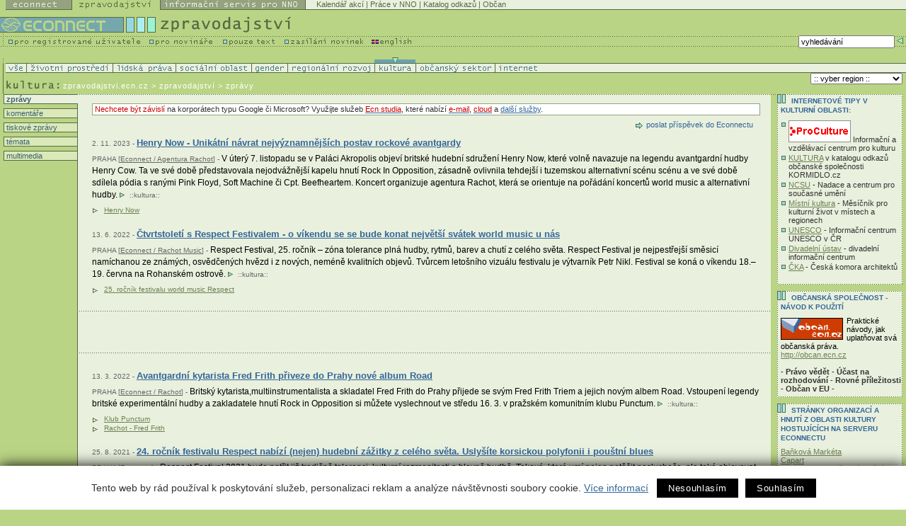

--- FILE ---
content_type: text/html
request_url: https://zpravodajstvi.ecn.cz/index.stm?apc=zzlx2-2361463&f=k
body_size: 13645
content:
<!DOCTYPE HTML PUBLIC "-//W3C//DTD HTML 4.01 Transitional//EN">
<html>
   <head><link rel="SHORTCUT ICON" href="favicon.ico">

<meta http-equiv="Content-Type" content="text/html; charset=utf-8">
<link rel="stylesheet" href="spolecny.css" type="text/css" media="screen">

<link rel="stylesheet" href="styl.css" type="text/css" media="screen">


<link rel="stylesheet" href="zpr-print.css" type="text/css"  media="print">

<link rel="alternate" type="application/rss+xml" title="Econnect - Zpravodajství" href="https://new.ecn.cz/rss/?id=zpravodajstvi">
<link rel="alternate" type="application/rss+xml" title="Econnect - tiskové zprávy neziskových organizací" href="https://new.ecn.cz/rss/?id=tz">
<link rel="alternate" type="application/rss+xml" title="Econnect - informační servis pro NNO" href="https://new.ecn.cz/rss/?id=nno">
<link rel="alternate" type="application/rss+xml" title="Econnect - novinky z Econnectu" href="https://new.ecn.cz/rss/?id=ecn">
<link rel="alternate" type="application/rss+xml" title="Econnect - Granty - Databáze grantů" href="https://zpravodajstvi.ecn.cz/rss/granty.php">



<title>ECONNECT - zpravodajství   - zprávy</title>
<meta name="keywords" content="zpravodajství, neziskový sektor, nevládní organizace, občanská společnost, informační technologie, životní prostředí, lidská práva, sociální oblast, gender, regionální rozvoj, internet">
<meta name="description" content="Econnect - portál občanského sektoru - zpravodajství, kalendář akcí, práce v neziskovém sektoru"><script type="text/javascript" src="/ecn_js.php"></script>
<script type="text/javascript" src="https://webservis.ecn.cz/js/lytebox.js"></script>
<script language="JavaScript" type="text/javascript">

<!--
if(document.all) {
	document.writeln("<style type='text/css'>");
	document.writeln(".form{border : 1px #586A44 solid; padding:  0px 3px; font-size: 10px; color: #333333; height: 15px; width: 145px;}");
	document.writeln(".formX{border : 1px #586A44 solid; padding:  0px 3px; font-size: 10px; color: #333333; height: 15px; width: 100px;}")
	document.writeln(".formY{border : 1px #586A44 solid; padding:  0px 3px; font-size: 10px; color: #333333; height: 15px; width: 165px;}")
	document.writeln("</style>");
}
//-->
</script>


<!--AA-Generated-HEAD start-->
<script async src="https://www.googletagmanager.com/gtag/js?id=G-PK4DQ0QRHD"></script>
    <script>
      window.dataLayer = window.dataLayer || [];
      function gtag(){dataLayer.push(arguments);}
      // AA-Generated-GACONSENT - start
var aa_ga_storage = (document.cookie.indexOf('smart-eu-cookies') !== -1 && document.cookie.includes('smart-eu-cookies=1')) ? 'granted' : 'denied';
gtag('consent', 'default', {'ad_storage': aa_ga_storage,'analytics_storage': aa_ga_storage,'personalization_storage': aa_ga_storage,'ad_personalization': aa_ga_storage,'ad_user_data': aa_ga_storage});
// AA-Generated-GACONSENT - end

      gtag('js', new Date());
      gtag('config', 'G-PK4DQ0QRHD');
    </script>
<!--/AA-Generated-HEAD end-->


<!-- Matomo -->
<script>
  var _paq = window._paq = window._paq || [];
  /* tracker methods like "setCustomDimension" should be called before "trackPageView" */
  _paq.push(['trackPageView']);
  _paq.push(['enableLinkTracking']);
  (function() {
    var u="https://webstats.ecn.cz/m/";
    _paq.push(['setTrackerUrl', u+'matomo.php']);
    _paq.push(['setSiteId', '4']);
    var d=document, g=d.createElement('script'), s=d.getElementsByTagName('script')[0];
    g.async=true; g.src=u+'matomo.js'; s.parentNode.insertBefore(g,s);
  })();
</script>
<noscript><p><img src="https://webstats.ecn.cz/m/matomo.php?idsite=4&amp;rec=1" style="border:0;" alt="" /></p></noscript>
<!-- End Matomo Code -->

</head>


<!-- 

Site:

S = z  
F = k   
X = -   
W= z   

-->
<body> <table width="100%" border="0" cellspacing="0" cellpadding="0" class="noprint">
  <tr>
    <td width="1%"><a href="http://ecn.cz/txt_zpravodajstvi.stm"><img src="img/_pix.gif" width="1" height="14" alt="Pouze text - only text" border="0"></a></td>
      <td width="1%"><a href="http://econnect.ecn.cz/"><img src="img/t1_ecn.gif" width="94" height="14" alt="Econnect" border="0"></a></td>
      <td width="1%"><a href="http://zpravodajstvi.ecn.cz"><img src="img/t1_zpr_a.gif" width="125" height="14" alt="Zpravodajství" border="0"></a></td>
      <td width="1%"><a href="http://nno.ecn.cz"><img src="img/t1_nno.gif" width="205" height="14" alt="Informační servis pro NNO" border="0"></a></td>
    <td width="97%" bgcolor="#E9F0DD"> 
        <table width="100%" border="0" cellspacing="0" cellpadding="0">
          <tr> 
            <td><img src="img/_pix.gif" width="3" height="13" alt="-"></td>
            <td bgcolor="#E9F0DD" class="top">
<a href="http://kalendar.ecn.cz" class="top">Kalendář akcí</a> | 
<!-- Adresář; -->
<a href="http://prace.ecn.cz" class="top">Práce v NNO</a> |
<a href="http://www.kormidlo.cz" class="top">Katalog odkazů</a> |

<a href="http://obcan.ecn.cz/" class="top">Občan</a>
      <!-- TOP List -->
      <img src="https://www.toplist.cz/count.asp?ID=17470&logo=blank" width="1" height="1" alt="TOPlist" border="0"> 
      <!-- TOP List -->

           </td>
          </tr>
          <tr> 
            <td bgcolor="#586A44"><img src="img/_pix.gif" width="5" height="1" alt="-"></td>
            <td bgcolor="#586A44"><img src="img/_pix.gif" width="5" height="1" alt="-"></td>
          </tr>
        </table>
    </td>
  </tr>
</table>
<table width="100%" border="0" cellspacing="0" cellpadding="0" class="noprint">
  <tr>
      <td><a href="http://ecn.cz/txt_zpravodajstvi.stm"><img src="img/_pix.gif" width="1" height="10" alt="Pouze text - only text" border="0"></a></td>
  </tr>
</table>
<table width="100%" border="0" cellspacing="0" cellpadding="0" class="noprint">
  <tr> 

    <td width="1%"><a href="https://zpravodajstvi.ecn.cz"><img src="img/t2_title.gif" width="221" height="26" alt="logo Econnectu" border="0"></a></td>
    <td width="99%"><a href="https://zpravodajstvi.ecn.cz"><img src="img/t2_zprav.gif" width="192" height="26" alt="Zpravodajství" border="0"></a></td>
  </tr>
</table>
<table width="100%" border="0" cellspacing="0" cellpadding="0" class="noprint">
  <tr> 
    <td width="1%" valign="top"> 
      <table width="479" border="0" cellspacing="0" cellpadding="0">
        <tr>
          <td width="211" valign="top"><a href="http://podpora.ecn.cz/" onMouseOut="MM_swapImgRestore()" onMouseOver="MM_swapImage('Image94','','img/m1_registr_1.gif',1)"><img name="Image94" border="0" src="img/m1_registr.gif" width="211" height="16" alt="pro registrované uživatele"></a></td>
          <td width="104" valign="top"><a href="http://novinari.ecn.cz/" onMouseOut="MM_swapImgRestore()" onMouseOver="MM_swapImage('press','','img/m1_press_1.gif',1)"><img name="press" border="0" src="img/m1_press.gif" width="104" height="16" alt="pro novináře"></a></td>
          <td valign="top" width="87"><a href="http://zpravodajstvi.ecn.cz/txt_zpravodajstvi.stm" onMouseOut="MM_swapImgRestore()" onMouseOver="MM_swapImage('text','','img/m1_text_1.gif',1)"><img name="text" border="0" src="img/m1_text.gif" width="87" height="16" alt="pouze text"></a></td>
        <td valign="top" width="112"><a href="http://zpravodajstvi.ecn.cz/index.stm?x=93039" onMouseOut="MM_swapImgRestore()" onMouseOver="MM_swapImage('new','','img/m1_new_1.gif',1)"><img name="new" border="0" src="img/m1_new.gif" width="123" height="16"></a></td>
        <td valign="top" width="62"><a href="/index.stm?x=73162"><img src="img/m1_eng.gif" width="62" height="16" alt="English" border="0"></a></td>
        </tr>
      </table>
    </td>
    <td width="90%" align="right" background="img/bg_m1.gif"> 
<!--vyhledavani-->

    
    <form method="get" action="/hledej.stm" name="sf" id="sf">
      <table border="0" cellspacing="0" cellpadding="0">
        <tr><td class="grey10v">
          <input type="hidden" name="conds[0][operator]" value="LIKE">
                                    <input type="hidden" name="conds[0][headline........]" value="1">
                                    <input type="hidden" name="conds[0][abstract........]" value="1">
                                    <input type="hidden" name="slices[0]" value="65636e2e7a707261766f64616a737476">
                                    <input type="hidden" name="slices[1]" value="78b76cb444d6a02c8ea59655411c9930">
                                    <input type="hidden" name="slices[2]" value="65636e2e7a2e6e617a6f72792e612e6b">
                                    <input type="hidden" name="slices[3]" value="65636e2e6e6e6f2e2e2e2e2e2e2e2e2e">
                                    
            <input type="text" name="conds[0][value]" value="vyhledávání" class="form" onFocus="if (this.value == 'vyhledávání') {this.value='';}; return true;">
            
          </td>
          <td valign="top"><input type="image"  src="img/butt_enter.gif" width="16" height="15" border="0" alt="vyhledej"></td>
        </tr>
      </table>
    </form>

          <!--/vyhledavani-->

    </td>
  </tr>
</table>
<!-- zpravodajstvi -->
<!-- filtr - zatrzeni -->
  <table width="100%" border="0" cellspacing="0" cellpadding="0" class="noprint" id="filtr-z">
    <tr> 
      <td><img src="img/sp3.gif" width="5" height="8" alt="-"></td>
      <td> 
        <table border="0" cellspacing="0" cellpadding="0">
          <tr>            <td><img src="img/_pix.gif" width="29" height="8" alt="-" name="a"></td>
            <td><img src="img/_pix.gif" width="122" height="8" alt="-" name="b"></td>
            <td><img src="img/_pix.gif" width="89" height="8" alt="-" name="d"></td>
            <td><img src="img/_pix.gif" width="107" height="8" alt="-" name="c"></td>
            <td><img src="img/_pix.gif" width="51" height="8" alt="-" name="i"></td>
            <td><img src="img/_pix.gif" width="123" height="8" alt="-" name="e"></td>
            <td><img src="img/aktiv_6.gif" width="58" height="8" alt="-" name="f"></td>
            <td><img src="img/_pix.gif" width="112" height="8" alt="-" name="g"></td>
            <td><img src="img/_pix.gif" width="61" height="8" alt="-" name="h"></td>
          </tr>
        </table>
      </td>
    </tr>
  </table>
  <!-- filtr - zatrzeni - konec -->
  <!-- filtr -->
  <table width="100%" border="0" cellspacing="0" cellpadding="0" class="noprint" id="filtr">
    <tr> 
      <td><img src="img/sp_obl.gif" width="5" height="1" alt="-"></td>
      <td bgcolor="#586A44"><img src="img/_pix.gif" width="1" height="1" alt="-"></td>
    </tr>
    <tr> 
      <td><img src="img/sp_obl.gif" width="5" height="12" alt="-"></td>
      <td bgcolor="#E9F0DD"> 
        <table border="0" cellspacing="0" cellpadding="0" bgcolor="#E9F0DD"  width="752">
          <tr> 
            <td width="29"><a href="index.stm?apc=zzkx1--&f=v" onMouseOut="MM_swapImgRestore()" onMouseOver="MM_swapImage('a','','img/r1.gif',1)"><img src="img/oblast1.gif" width="29" height="12" alt="Zpravodajství ze VŠECH oblastí" name="vse" border="0"></a></td>
            <td width="122"><a href="index.stm?apc=zzkx1--&f=z" onMouseOut="MM_swapImgRestore()" onMouseOver="MM_swapImage('b','','img/r2.gif',1)"><img src="img/oblast2.gif" width="122" height="12" alt="Životní prostředí" name="zp" border="0"></a></td>
            <td width="89"><a href="index.stm?apc=zzkx1--&f=l" onMouseOut="MM_swapImgRestore()" onMouseOver="MM_swapImage('d','','img/r4.gif',1)"><img src="img/oblast4.gif" width="89" height="12" alt="Lidská práva" name="lp" border="0"></a></td>
            <td width="107"><a href="index.stm?apc=zzkx1--&f=s" onMouseOut="MM_swapImgRestore()" onMouseOver="MM_swapImage('c','','img/r3.gif',1)"><img src="img/oblast3.gif" width="107" height="12" alt="Sociální oblast" name="so" border="0"></a></td>
            <td width="51"><a href="index.stm?apc=zzkx1--&f=g" onMouseOut="MM_swapImgRestore()" onMouseOver="MM_swapImage('i','','img/r9.gif',1)"><img src="img/oblast9.gif" width="51" height="12" alt="Gender" name="gen" border="0"></a></td>
            <td width="123"><a href="index.stm?apc=zzkx1--&f=r" onMouseOut="MM_swapImgRestore()" onMouseOver="MM_swapImage('e','','img/r5.gif',1)"><img src="img/oblast5.gif" width="123" height="12" alt="Regionální rozvoj" name="rr" border="0"></a></td>
            <td width="58"><img src="img/oblast6.gif" width="58" height="12" alt="Kultura" name="kul" border="0"></td>
            <td width="112"><a href="index.stm?apc=zzkx1--&f=o" onMouseOut="MM_swapImgRestore()" onMouseOver="MM_swapImage('g','','img/r7.gif',1)"><img src="img/oblast7.gif" width="112" height="12" alt="Občanský sektor" name="os" border="0"></a></td>
            <td width="61"><a href="index.stm?apc=zzkx1--&f=i" onMouseOut="MM_swapImgRestore()" onMouseOver="MM_swapImage('h','','img/r8.gif',1)"><img src="img/oblast8.gif" width="61" height="12" alt="Internet" name="in" border="0"></a></td>
          </tr>
        </table>
      </td>
    </tr>
    <tr>
      <td><img src="img/sp_obl.gif" width="5" height="1" alt="-"></td>
      <td bgcolor="#586A44"><img src="img/_pix.gif" width="1" height="1" alt="-"></td>
    </tr>
  </table>
  <!-- / filtr - konec -->
  <!-- cesta a region -->
<table width="100%" border="0" cellspacing="0" cellpadding="0">
    <tr> 
      <td width="1%"><img 
        src="img/t3_kul.gif" alt="Zpravodajství - kultura" width="89"
         height="30"></td>
      <td width="60%" valign="bottom"> 
        <table border="0" cellspacing="0" cellpadding="0">
          <tr> 
            <td class="white10v" valign="bottom"> <a href="http://zpravodajstvi.ecn.cz" class="white10v">zpravodajstvi.ecn.cz</a> &gt; zpravodajství&nbsp;&gt;&nbsp;zprávy</td>
          </tr>
          <tr> 
            <td><img src="img/_pix.gif" width="5" height="6" alt="-"></td>
          </tr>
        </table>
      </td>
      <!-- region -->
      <td width="40%" valign="middle" align="right"> <form>
        <table border="0" cellspacing="0" cellpadding="0" class="noprint" id="reg-form">
          <tr>
            <td align="right" width="132" class="grey10v">
             
             <select name="vyber region" class="formY" onChange='document.location="/index.stm?apc=zzkx1--&r="+this.options[this.selectedIndex].value'>
              <option value="x"> :: vyber region :: </option>
              <option value="p" > Praha </option>
              <option value="s" > Středočeský kraj </option>
              <option value="j" > Jihočeský kraj </option>
              <option value="e" > Plzeňský kraj </option>
              <option value="k" > Karlovarský kraj </option>
              <option value="u" > Ústecký kraj </option>
              <option value="l" > Liberecký kraj </option>
              <option value="r" > Královéhradecký kraj </option>
              <option value="a" > Pardubický kraj </option>
              <option value="v" > Vysočina </option>
              <option value="i" > Jihomoravský kraj </option>
              <option value="o" > Olomoucký kraj </option>
              <option value="m" > Moravskoslezský kraj </option>
              <option value="z" > Zlínský kraj </option>
              <option value="c" > Česká republika </option>
              <option value="n" > Slovensko </option>
              <option value="w" > Svět </option>
             </select>
            
           </td>
           <td width="5"><img src="img/_pix.gif" width="5" height="5" alt="-"></td>
          </tr>
        </table></form>
      </td>
    </tr>
  </table>
<!-- /cesta a region --><!-- menu-->
<table width="100%" border="0" cellspacing="0" cellpadding="0" summary="layout">
  <tr>
    <td valign="top" id="tdleftmenu">
     <div style="width: 105px;">
      <p class="leftmenuaktiv"><a href="index.stm?apc=zzkx1--&s=z">&nbsp;zprávy</a></p>  
      <p class="leftmenu"><a href="index.stm?apc=zzkx1--&s=k">&nbsp;komentáře</a></p>
      <p class="leftmenu"><a href="index.stm?apc=zzkx1--&s=t">&nbsp;tiskové zprávy</a></p>
      <!-- docasne schovano <p class="leftmenu"><a href="index.stm?apc=zzkx1--&s=s">&nbsp;ze světa</a></p>-->
      <p class="leftmenu"><a href="index.stm?apc=zzkx1--&s=m">&nbsp;témata</a></p>
      <p class="leftmenu"><a href="index.stm?apc=zzkx1--&s=u">&nbsp;multimedia</a></p>	  
     </div>
    </td>
<!-- /menu-->
<td valign="top" id="tdtext">
  <!-- 241 --><div id="ticker"><script type="text/javascript" language="JavaScript" src="/aaa/view.php3?vid=849&cmd[849]=c-1-z&set[849]=random-number.........1&nocache=1"></script></div>
<div class="poslat"><a href="/form_z.stm">poslat&nbsp;příspěvek do Econnectu</a></div>


  <!-- clanek -->
  <div class="clanek">
     <h2><a href="#" class="nevidet"><img src="img/box0.gif" alt="Vybrat" width="16" height="11" border="0"></a><span class="datum">2. 11. 2023 - </span><a href="https://zpravodajstvi.ecn.cz/index.stm?x=2904389&amp;apc=zzkx1--" >Henry Now - Unikátní návrat nejvýznamnějších postav rockové avantgardy</a></h2>
     



     <div class="anotace"><span class="misto">PRAHA [<a href="http://www.rachot.cz" >Econnect / Agentura Rachot</a>] -</span>
           V úterý 7. listopadu se v Paláci Akropolis objeví britské hudební sdružení Henry Now, které volně navazuje na legendu avantgardní  hudby Henry Cow. Ta ve své době představovala nejodvážnější kapelu hnutí Rock In Opposition, zásadně ovlivnila tehdejší i tuzemskou alternativní scénu scénu a ve své době sdílela pódia s ranými Pink Floyd, Soft Machine či Cpt. Beefheartem. Koncert organizuje agentura Rachot, která se orientuje na pořádání koncertů world music a alternativní hudby. <a href="https://zpravodajstvi.ecn.cz/index.stm?x=2904389&amp;apc=zzkx1--" ><img src="img/ik_vice.gif" width="11" height="9" alt="Celý text" border="0"></a>
       <span class="kategorie">::<a href="http://kultura.ecn.cz">kultura</a>::</span>
       <ul class="souvisejici">
            <li><a href="https://rachot.cz/henry-now/" class="text">Henry Now</a></li>
            
            
            
           
            
       </ul>
     </div>
   </div>
   <div class="clear">&nbsp;</div>
   <!-- /clanek -->  <!-- clanek -->
  <div class="clanek">
     <h2><a href="#" class="nevidet"><img src="img/box0.gif" alt="Vybrat" width="16" height="11" border="0"></a><span class="datum">13. 6. 2022 - </span><a href="https://zpravodajstvi.ecn.cz/index.stm?x=2799596&amp;apc=zzkx1--" >Čtvrtstoletí s Respect Festivalem - o víkendu se se bude konat největší svátek world music u nás</a></h2>
     



     <div class="anotace"><span class="misto">PRAHA [<a href="http://www.ecn.cz" >Econnect / Rachot Music</a>] -</span>
           Respect Festival, 25. ročník – zóna tolerance plná hudby, rytmů, barev a chutí z celého světa. Respect Festival je nejpestřejší směsicí namíchanou ze známých, osvědčených hvězd i z nových, neméně kvalitních objevů. Tvůrcem letošního vizuálu festivalu je výtvarník Petr Nikl. Festival se koná o víkendu 18.–19. června na Rohanském ostrově. <a href="https://zpravodajstvi.ecn.cz/index.stm?x=2799596&amp;apc=zzkx1--" ><img src="img/ik_vice.gif" width="11" height="9" alt="Celý text" border="0"></a>
       <span class="kategorie">::<a href="http://kultura.ecn.cz">kultura</a>::</span>
       <ul class="souvisejici">
            <li><a href="https://rachot.cz/respect-festival/" class="odkaz">25. ročník festivalu world music Respect</a></li>
            
            
            
           
            
       </ul>
     </div>
   </div>
   <div class="clear">&nbsp;</div>
   <!-- /clanek --><div id="banner">
<!--
<script type="text/javascript" language="JavaScript" src="/aaa/view.php3?vid=324&set[324]=random-number.........1&nocache=1"></script>
-->

<iframe id="ecn_reklama" name="ecn_reklama" width="468" height="60" frameborder="0" src="/aaa/view.php3?vid=3322&set[3322]=random-number.........1&nocache=1" marginwidth="0" marginheight="0" vspace="0" hspace="0" allowtransparency="true" scrolling="no"></iframe>

</div>


  <!-- clanek -->
  <div class="clanek">
     <h2><a href="#" class="nevidet"><img src="img/box0.gif" alt="Vybrat" width="16" height="11" border="0"></a><span class="datum">13. 3. 2022 - </span><a href="https://zpravodajstvi.ecn.cz/index.stm?x=2782245&amp;apc=zzkx1--" >Avantgardní kytarista Fred Frith přiveze do Prahy nové album Road</a></h2>
     



     <div class="anotace"><span class="misto">PRAHA [<a href="https://rachot.cz/" >Econnect / Rachot</a>] -</span>
           Britský kytarista,multiinstrumentalista a skladatel Fred Frith do Prahy přijede se svým Fred Frith Triem a jejich novým albem Road. Vstoupení legendy britské experimentální hudby a zakladatele hnutí Rock in Opposition si můžete vyslechnout ve středu 16. 3. v pražském komunitním klubu Punctum. <a href="https://zpravodajstvi.ecn.cz/index.stm?x=2782245&amp;apc=zzkx1--" ><img src="img/ik_vice.gif" width="11" height="9" alt="Celý text" border="0"></a>
       <span class="kategorie">::<a href="http://kultura.ecn.cz">kultura</a>::</span>
       <ul class="souvisejici">
            <li><a href="https://punctum.cz/" class="odkaz">Klub Punctum</a></li>
            <li><a href="https://rachot.cz/fred-frith-trio/" class="odkaz">Rachot - Fred Frith</a></li>
            
            
           
            
       </ul>
     </div>
   </div>
   <div class="clear">&nbsp;</div>
   <!-- /clanek -->  <!-- clanek -->
  <div class="clanek">
     <h2><a href="#" class="nevidet"><img src="img/box0.gif" alt="Vybrat" width="16" height="11" border="0"></a><span class="datum">25. 8. 2021 - </span><a href="https://zpravodajstvi.ecn.cz/index.stm?x=2730077&amp;apc=zzkx1--" >24. ročník festivalu Respect nabízí (nejen) hudební zážitky z celého světa. Uslyšíte korsickou polyfonii i pouštní blues</a></h2>
     



     <div class="anotace"><span class="misto">PRAHA [<a href="http://www.ecn.cz" >Econnect</a>] -</span>
           Respect Festival 2021 bude patřit již tradičně toleranci, kulturní rozmanitosti a hlavně hudbě. Takové, která umí nejen potěšit posluchače, ale také objevovat a propojovat různé světy. Promyšlená a kvalitní dramaturgie s jasným názorem nabídne originální a silné zážitky, které u nás těžko jinde najdete. Festival se uskuteční na Rohanském ostrově v sobotu a neděli 28. - 29. srpna. <a href="https://zpravodajstvi.ecn.cz/index.stm?x=2730077&amp;apc=zzkx1--" ><img src="img/ik_vice.gif" width="11" height="9" alt="Celý text" border="0"></a>
       <span class="kategorie">::<a href="http://kultura.ecn.cz">kultura</a>::</span>
       <ul class="souvisejici">
            <li><a href="https://rachot.cz/respect-festival-2021/" class="odkaz">Respect Festival 2021</a></li>
            
            
            
           
            
       </ul>
     </div>
   </div>
   <div class="clear">&nbsp;</div>
   <!-- /clanek -->  <!-- clanek -->
  <div class="clanek">
     <h2><a href="#" class="nevidet"><img src="img/box0.gif" alt="Vybrat" width="16" height="11" border="0"></a><span class="datum">1. 9. 2020 - </span><a href="https://zpravodajstvi.ecn.cz/index.stm?x=2631168&amp;apc=zzkx1--" >Respect Festival objevuje ženské talenty</a></h2>
     



     <div class="anotace"><span class="misto">PRAHA [<a href="https://rachot.cz/respect-festival/" >Econnect / Respect festival</a>] -</span>
           Respect Festival se letos uskuteční první víkend v září: 5. – 6. 9. 2020 na Rohanském ostrově v Praze. Respect Festival 2020 nabídne plnohodnotný program, zahrnující hudbu Evropy, Afriky i Asie s akcentem na ženské talenty. <a href="https://zpravodajstvi.ecn.cz/index.stm?x=2631168&amp;apc=zzkx1--" ><img src="img/ik_vice.gif" width="11" height="9" alt="Celý text" border="0"></a>
       <span class="kategorie">::<a href="http://kultura.ecn.cz">kultura</a>::</span>
       <ul class="souvisejici">
            <li><a href="https://rachot.cz/respect-festival/" class="odkaz">Respect festival 2020</a></li>
            
            
            
           
            
       </ul>
     </div>
   </div>
   <div class="clear">&nbsp;</div>
   <!-- /clanek -->  <!-- clanek -->
  <div class="clanek">
     <h2><a href="#" class="nevidet"><img src="img/box0.gif" alt="Vybrat" width="16" height="11" border="0"></a><span class="datum">6. 2. 2020 - </span><a href="https://zpravodajstvi.ecn.cz/index.stm?x=2586173&amp;apc=zzkx1--" >Altin Gün lákají na anatolskou psychedelii</a></h2>
     



     <div class="anotace"><span class="misto">PRAHA [<a href="https://rachot.cz/" >Respect festival / Econnect</a>] -</span>
           Abychom objevili nové věci, potřebujeme občas, aby nám někdo pootevřel dveře do neznáma. Altin Gün („Zlatý den“) je kapela, která drží ruku na klice těchto dveří. Jejich hudba je výbušná a přestože navazuje na tradice tradiční turecké hudby, nabízí nám její nové pojetí, s intenzitou 21. století. V rámci hudebního cyklu Respect Plus je můžete vidět naživo v pátek 7.2. v pražském Paláci Akropolis.
 <a href="https://zpravodajstvi.ecn.cz/index.stm?x=2586173&amp;apc=zzkx1--" ><img src="img/ik_vice.gif" width="11" height="9" alt="Celý text" border="0"></a>
       <span class="kategorie">::<a href="http://kultura.ecn.cz">kultura</a>::</span>
       <ul class="souvisejici">
            <li><a href="https://palacakropolis.cz/work/33298?event_id=28914&amp;no=62&amp;page_id=33824" class="odkaz">Altin Gün v Paláci Akropolis</a></li>
            
            
            
           
            
       </ul>
     </div>
   </div>
   <div class="clear">&nbsp;</div>
   <!-- /clanek -->  <!-- clanek -->
  <div class="clanek">
     <h2><a href="#" class="nevidet"><img src="img/box0.gif" alt="Vybrat" width="16" height="11" border="0"></a><span class="datum">30. 10. 2019 - </span><a href="https://zpravodajstvi.ecn.cz/index.stm?x=2571414&amp;apc=zzkx1--" >Třiadvacátá Ji.hlava skončila, divácky překonala loňský ročník</a></h2>
     



     <div class="anotace"><span class="misto">JIHLAVA [<a href="http://www.ecn.cz" >Econnect</a>] -</span>
           Třiadvacátý ročník Ji.hlavy včera skončil. Festivalový program uvedl 277 filmů v osmi kinosálech a téměř dvě stě diskuzí. Celková návštěvnost projekcí přesáhla 40 000 diváků, akreditovaných návštěvníků a hostů bylo letos 5330. <a href="https://zpravodajstvi.ecn.cz/index.stm?x=2571414&amp;apc=zzkx1--" ><img src="img/ik_vice.gif" width="11" height="9" alt="Celý text" border="0"></a>
       <span class="kategorie">::<a href="http://kultura.ecn.cz">kultura</a>::</span>
       <ul class="souvisejici">
            <li><a href="https://www.ji-hlava.cz/" class="odkaz">23. ročník MFDF Ji.hlava</a></li>
            
            
            
           
            
       </ul>
     </div>
   </div>
   <div class="clear">&nbsp;</div>
   <!-- /clanek -->  <!-- clanek -->
  <div class="clanek">
     <h2><a href="#" class="nevidet"><img src="img/box0.gif" alt="Vybrat" width="16" height="11" border="0"></a><span class="datum">28. 10. 2019 - </span><a href="https://zpravodajstvi.ecn.cz/index.stm?x=2571200&amp;apc=zzkx1--" >Vítězové třiadvacáté Ji.hlavy: Sólo i Jeskyně</a></h2>
     



     <div class="anotace"><span class="misto">JIHLAVA [<a href="http://www.ecn.cz" >Econnect</a>] -</span>
           Třiadvacátá Ji.hlava zná své vítěze. Nejlepším českým dokumentem je Sólo francouzského režiséra Artemia Benkiho, cenu za nejvýraznější světový dokument si odnesla Fonja. V sekci Mezi moři ocenila porota rumunský snímek Učit, nejlepším debutem je belgická Afázie. Cenu za přínos světové kinematografii získal kazachstánský režisér Sergej Dvorcevoj, který je také autorem letošní ji.hlavské znělky. Festivalovou cenu třiadvacátého ročníku Ji.hlavy navrhl čínský umělec a aktivista Aj Wej-wej. 
 <a href="https://zpravodajstvi.ecn.cz/index.stm?x=2571200&amp;apc=zzkx1--" ><img src="img/ik_vice.gif" width="11" height="9" alt="Celý text" border="0"></a>
       <span class="kategorie">::<a href="http://kultura.ecn.cz">kultura</a>::</span>
       <ul class="souvisejici">
            <li><a href="https://www.ji-hlava.cz/" class="odkaz">23. ročník MFDF Ji.hlava</a></li>
            
            
            
           
            
       </ul>
     </div>
   </div>
   <div class="clear">&nbsp;</div>
   <!-- /clanek -->  <!-- clanek -->
  <div class="clanek">
     <h2><a href="#" class="nevidet"><img src="img/box0.gif" alt="Vybrat" width="16" height="11" border="0"></a><span class="datum">26. 10. 2019 - </span><a href="https://zpravodajstvi.ecn.cz/index.stm?x=2571145&amp;apc=zzkx1--" >Třetí den festivalu pozval do syrské jeskyně i na virtuální realitu</a></h2>
     



     <div class="anotace"><span class="misto">JIHLAVA [<a href="http://www.ecn.cz" >Econnect</a>] -</span>
           Třiadvacátá Ji.hlava se přehoupla do druhé poloviny. Premiéry se dočkal snímek Postiženi muzikou Radovala Síbrta, na Inspiračním fóru debatoval chorvatský filozof
Srećko Horvat. <a href="https://zpravodajstvi.ecn.cz/index.stm?x=2571145&amp;apc=zzkx1--" ><img src="img/ik_vice.gif" width="11" height="9" alt="Celý text" border="0"></a>
       <span class="kategorie">::<a href="http://kultura.ecn.cz">kultura</a>::</span>
       <ul class="souvisejici">
            <li><a href="https://www.ji-hlava.cz/" class="odkaz">23. ročník MFDF Ji.hlava</a></li>
            
            
            
           
            
       </ul>
     </div>
   </div>
   <div class="clear">&nbsp;</div>
   <!-- /clanek -->  <!-- clanek -->
  <div class="clanek">
     <h2><a href="#" class="nevidet"><img src="img/box0.gif" alt="Vybrat" width="16" height="11" border="0"></a><span class="datum">25. 10. 2019 - </span><a href="https://zpravodajstvi.ecn.cz/index.stm?x=2571416&amp;apc=zzkx1--" >Druhý den festivalu: Česká radost i Man Ray</a></h2>
     



     <div class="anotace"><span class="misto">JIHLAVA [<a href="http://www.ecn.cz" >Econnect</a>] -</span>
           Třiadvacátý ročník dokumentární Ji.hlavy představí v české soutěži jednadvacet snímků. Nabídne i unikátní retrospektivu Mana Raye. <a href="https://zpravodajstvi.ecn.cz/index.stm?x=2571416&amp;apc=zzkx1--" ><img src="img/ik_vice.gif" width="11" height="9" alt="Celý text" border="0"></a>
       <span class="kategorie">::<a href="http://kultura.ecn.cz">kultura</a>::</span>
       <ul class="souvisejici">
            <li><a href="https://www.ji-hlava.cz/" class="odkaz">23. ročník MFDF Ji.hlava</a></li>
            
            
            
           
            
       </ul>
     </div>
   </div>
   <div class="clear">&nbsp;</div>
   <!-- /clanek -->  <!-- clanek -->
  <div class="clanek">
     <h2><a href="#" class="nevidet"><img src="img/box0.gif" alt="Vybrat" width="16" height="11" border="0"></a><span class="datum">24. 10. 2019 - </span><a href="https://zpravodajstvi.ecn.cz/index.stm?x=2570896&amp;apc=zzkx1--" >Letošní Ji.hlava bude rozmanitá: Vachek, Man Ray, erotika</a></h2>
     



     <div class="anotace"><span class="misto">JIHLAVA [<a href="https://www.ji-hlava.cz/" >Econnect / MFDF Ji.hlava</a>] -</span>
           Už 23. ročník Mezinárodního festivalu dokumentárních filmů Ji.hlava začíná právě dnes a potrvá až do 29. října. Letošní festival se chce profilovat ekologicky, ve filmech nabídne retrospektivu amerického avantgardisty Mana Raye, pestrou nabídku českých dokumentů, tradiční sekce experimentálních filmů, erotiku v avantgardě, šestihodinový opus Karla Vachka a bohatý off-screen program. 
 <a href="https://zpravodajstvi.ecn.cz/index.stm?x=2570896&amp;apc=zzkx1--" ><img src="img/ik_vice.gif" width="11" height="9" alt="Celý text" border="0"></a>
       <span class="kategorie">::<a href="http://kultura.ecn.cz">kultura</a>::</span>
       <ul class="souvisejici">
            <li><a href="https://www.ji-hlava.cz/" class="odkaz">23. Mezinárodní festival dokumentárních filmů Ji.hlava</a></li>
            
            
            
           
            
       </ul>
     </div>
   </div>
   <div class="clear">&nbsp;</div>
   <!-- /clanek -->  <!-- clanek -->
  <div class="clanek">
     <h2><a href="#" class="nevidet"><img src="img/box0.gif" alt="Vybrat" width="16" height="11" border="0"></a><span class="datum">10. 10. 2019 - </span><a href="https://zpravodajstvi.ecn.cz/index.stm?x=2566023&amp;apc=zzkx1--" >Domácí hospic slaví koncertem Clarinet Factory</a></h2>
     



     <div class="anotace"><span class="misto">PRAHA [<a href="https://www.cestadomu.cz/" >Econnect / Cesta domů, z.ú</a>] -</span>
           Koncert na oslavu Světového dne hospicové a paliativní péče chystá pražský domácí hospic Cesta domů v holešovické La Fabrice. Ve čtvrtek 10. října od 20.00 zahraje nadžánrová čtveřice Clarinet Factory své skladby na pomezí klasické hudby, jazzu, world music a elektroniky, a připomene tak i své výročí 25 let od prvního vystoupení. Peníze získané prodejem vstupenek budou převedeny do veřejné sbírky vedené Cestou domů. <a href="https://zpravodajstvi.ecn.cz/index.stm?x=2566023&amp;apc=zzkx1--" ><img src="img/ik_vice.gif" width="11" height="9" alt="Celý text" border="0"></a>
       <span class="kategorie">::<a href="http://kultura.ecn.cz">kultura</a>::</span>
       <ul class="souvisejici">
            <li><a href="https://www.lafabrika.cz/1171/program/clarinet-factory-10-10-2019-19-30" class="odkaz">Akce na webu La Fabrika</a></li>
            
            
            
           
            
       </ul>
     </div>
   </div>
   <div class="clear">&nbsp;</div>
   <!-- /clanek -->  <!-- clanek -->
  <div class="clanek">
     <h2><a href="#" class="nevidet"><img src="img/box0.gif" alt="Vybrat" width="16" height="11" border="0"></a><span class="datum">9. 10. 2019 - </span><a href="https://zpravodajstvi.ecn.cz/index.stm?x=2569539&amp;apc=zzkx1--" >Startuje celoroční ekovýtvarná soutěž pro dětské skupiny - Duhové střípky</a></h2>
     



     <div class="anotace"><span class="misto">BRNO [<a href="http://www.brontosaurus.cz" >Econnect / Hnutí Brontosaurus</a>] -</span>
           Především chceme poskytnout vedoucím oddílů a kroužků náměty k činnosti v oblasti environmentální výchovy a to v takové formě, aby je mohli lehce využít ve svém dosavadním programu. Zapojit se může každý dětský kolektiv. Letos i v nesoutěžní kategorii. 
<BR> <a href="https://zpravodajstvi.ecn.cz/index.stm?x=2569539&amp;apc=zzkx1--" ><img src="img/ik_vice.gif" width="11" height="9" alt="Celý text" border="0"></a>
       <span class="kategorie">::<a href="http://kultura.ecn.cz">kultura</a>, <a href="http://enviro.ecn.cz">&#382;ivotn&iacute; prost&#345;ed&iacute;</a>::</span>
       <ul class="souvisejici">
            <li><a href="http://www.brontosaurus.cz" class="odkaz">Hnutí Brontosaurus</a></li>
            
            
            
           
            
       </ul>
     </div>
   </div>
   <div class="clear">&nbsp;</div>
   <!-- /clanek -->  <!-- clanek -->
  <div class="clanek">
     <h2><a href="#" class="nevidet"><img src="img/box0.gif" alt="Vybrat" width="16" height="11" border="0"></a><span class="datum">22. 8. 2019 - </span><a href="https://zpravodajstvi.ecn.cz/index.stm?x=2563465&amp;apc=zzkx1--" >Poslední prázdninový večer Bez nití nabídne Perníkovou chaloupku i béčkové horory</a></h2>
     



     <div class="anotace"><span class="misto">CHRUDIM [<a href="http://puppets.cz" >Muzeum loutkářských kultur v Chrudimi</a>] -</span>
           V sobotu 31. srpna 2019 od 17 hodin budou terasy Mydlářovského domu v rámci festivalu Bez nití/Odvázané léto na terasách hostit loutkářské soubory Damúza a Anička a letadýlko. Program rozdělený na podvečerní část pro děti a večerní pro dospělé nabídne, vedle loutkového divadla a tvořivého workshopu, i malou exkurzi do světa béčkových hororů, kde jednu z hlavních rolí hrají loutky. <a href="https://zpravodajstvi.ecn.cz/index.stm?x=2563465&amp;apc=zzkx1--" ><img src="img/ik_vice.gif" width="11" height="9" alt="Celý text" border="0"></a>
       <span class="kategorie">::<a href="http://kultura.ecn.cz">kultura</a>::</span>
       <ul class="souvisejici">
            
            
            
            
           
            
       </ul>
     </div>
   </div>
   <div class="clear">&nbsp;</div>
   <!-- /clanek -->  <!-- clanek -->
  <div class="clanek">
     <h2><a href="#" class="nevidet"><img src="img/box0.gif" alt="Vybrat" width="16" height="11" border="0"></a><span class="datum">16. 7. 2019 - </span><a href="https://zpravodajstvi.ecn.cz/index.stm?x=2558162&amp;apc=zzkx1--" >Muzejní terasy ožijí šansonovým kabaretem Sylvie Krobové </a></h2>
     



     <div class="anotace"><span class="misto">CHRUDIM [<a href="http://puppets.cz" >Muzeum loutkářských kultur v Chrudimi</a>] -</span>
           Muzeum loutkářských kultur v Chrudimi pořádá v pátek 19. července 2019 v rámci letního festivalu kulturních akcí na terasách od 20:00 koncert písničkářky Sylvie Krobové. <a href="https://zpravodajstvi.ecn.cz/index.stm?x=2558162&amp;apc=zzkx1--" ><img src="img/ik_vice.gif" width="11" height="9" alt="Celý text" border="0"></a>
       <span class="kategorie">::<a href="http://kultura.ecn.cz">kultura</a>::</span>
       <ul class="souvisejici">
            
            
            
            
           
            
       </ul>
     </div>
   </div>
   <div class="clear">&nbsp;</div>
   <!-- /clanek -->  <!-- clanek -->
  <div class="clanek">
     <h2><a href="#" class="nevidet"><img src="img/box0.gif" alt="Vybrat" width="16" height="11" border="0"></a><span class="datum">11. 6. 2019 - </span><a href="https://zpravodajstvi.ecn.cz/index.stm?x=2555078&amp;apc=zzkx1--" >Už po dvaadvacáté se můžete na festivalu Respect potkat s hudbou z celého světa</a></h2>
     



     <div class="anotace"><span class="misto">PRAHA [<a href="https://rachot.cz/respect-festival/" >Econnect / Respect Festival</a>] -</span>
           Dvaadvacatý ročník Respect Festivalu je nejpestřejší směsicí namíchanou ze známých, osvědčených hvězd i z nových, neméně kvalitních objevů. Jako každý rok festival nabízí promyšlenou dramaturgii se široký záběrem od indických rág přes tradiční romskou hudbu až k afrobeatu. Vyvrcholením festivalu bude bezesporu vystoupení průkopníka ethiojazzu Mulatu Astatka, který se pražskému publiku poprvé představil s velkým úspěchem už před několika lety. <a href="https://zpravodajstvi.ecn.cz/index.stm?x=2555078&amp;apc=zzkx1--" ><img src="img/ik_vice.gif" width="11" height="9" alt="Celý text" border="0"></a>
       <span class="kategorie">::<a href="http://kultura.ecn.cz">kultura</a>::</span>
       <ul class="souvisejici">
            <li><a href="https://rachot.cz/respect-festival/" class="odkaz">22. ročník festivalu Respect</a></li>
            
            
            
           
            
       </ul>
     </div>
   </div>
   <div class="clear">&nbsp;</div>
   <!-- /clanek -->  <!-- clanek -->
  <div class="clanek">
     <h2><a href="#" class="nevidet"><img src="img/box0.gif" alt="Vybrat" width="16" height="11" border="0"></a><span class="datum">20. 5. 2019 - </span><a href="https://zpravodajstvi.ecn.cz/index.stm?x=2552573&amp;apc=zzkx1--" >Legenda jazzové improvizace Sun Ra Arkestra vystoupí v Paláci Akropolis</a></h2>
     



     <div class="anotace"><span class="misto">PRAHA [<a href="https://rachot.cz" >Econnect / Agentura Rachot</a>] -</span>
           Genius ze Saturnu, kterým se inspiroval John Coltrane, MC5 i Sonic Youth. Jeden z hudebních vizionářů 20. století, pianista, kapelník a skladatel, Sun Ra (1914–1993) spojoval avantgardní jazz s převratnými myšlenkovými koncepty. Kult slunce převzal z antiky od Egypťanů a své umělecké jméno si vybral podle egyptského boha slunce Ra. Druhým pilířem jeho někdy až provokativního myšlenkového systému byly vesmírné cesty, před půl stoletím velmi žhavé téma. Sun Ra se prohlašoval za mimozemšťana, který přišel na Zem ze Saturnu. Kritika tvrdí, že Sun Ra byl prvním jazzovým hudebníkem, který použil elektrické klávesy a který svým kompozičním ztvárněním kosmických cest o patnáct let předstihl mnohem slavnější skupiny typu Weather Report. Saxofonovou sekci jeho Arkestra řídil Marshall Allen, veteránská postava světového jazzu. Allen si udržuje plnou tvůrčí sílu i ve svých 95 letech a je současným vedoucím ansámblu, který vystoupí v Akropoli ve čtvrtek 23. května. <a href="https://zpravodajstvi.ecn.cz/index.stm?x=2552573&amp;apc=zzkx1--" ><img src="img/ik_vice.gif" width="11" height="9" alt="Celý text" border="0"></a>
       <span class="kategorie">::<a href="http://kultura.ecn.cz">kultura</a>::</span>
       <ul class="souvisejici">
            <li><a href="https://rachot.cz/sun-ra-arkestra-under-the-direction-of-marshall-allen/" class="odkaz">Sun Ra Arkestra</a></li>
            
            
            
           
            
       </ul>
     </div>
   </div>
   <div class="clear">&nbsp;</div>
   <!-- /clanek -->  <!-- clanek -->
  <div class="clanek">
     <h2><a href="#" class="nevidet"><img src="img/box0.gif" alt="Vybrat" width="16" height="11" border="0"></a><span class="datum">20. 3. 2019 - </span><a href="https://zpravodajstvi.ecn.cz/index.stm?x=2547606&amp;apc=zzkx1--" >Benefiční open air festivalu-Cihlafest 2019 se uskuteční už podeváté</a></h2>
     



     <div class="anotace"><span class="misto">SLAPY NAD VLTAVOU [<a href="https://www.akcecihla.cz/" >Econnect / Portus Praha </a>] -</span>
           Dne 20. července 2019 od 10 hodin vypukne v zahradách&#8239;chráněného bydlení Slapy již 9. ročník benefičního open air festivalu-Cihlafest.  <a href="https://zpravodajstvi.ecn.cz/index.stm?x=2547606&amp;apc=zzkx1--" ><img src="img/ik_vice.gif" width="11" height="9" alt="Celý text" border="0"></a>
       <span class="kategorie">::<a href="http://kultura.ecn.cz">kultura</a>::</span>
       <ul class="souvisejici">
            <li><a href="https://www.akcecihla.cz/" class="odkaz">Akce Cihla</a></li>
            
            
            
           
            
       </ul>
     </div>
   </div>
   <div class="clear">&nbsp;</div>
   <!-- /clanek -->  <!-- clanek -->
  <div class="clanek">
     <h2><a href="#" class="nevidet"><img src="img/box0.gif" alt="Vybrat" width="16" height="11" border="0"></a><span class="datum">25. 1. 2019 - </span><a href="https://zpravodajstvi.ecn.cz/index.stm?x=2541823&amp;apc=zzkx1--" >Skupina The Residents se vrací do Prahy</a></h2>
     



     <div class="anotace"><span class="misto">PRAHA [<a href="http://www.ecn.cz" >Econnect</a>] -</span>
           Legenda světové avantgardní hudby The Residents jsou zpět a 9.února 2019 vystoupí v pražské Akropoli. Skupina, která se proslavila experimentálním a inovátorským přístupem na svých jedinečných deskách, ale i experimenty s novými medii. The Residents jsou označováni za autory prvního videoklipu v dějinách hudby. <a href="https://zpravodajstvi.ecn.cz/index.stm?x=2541823&amp;apc=zzkx1--" ><img src="img/ik_vice.gif" width="11" height="9" alt="Celý text" border="0"></a>
       <span class="kategorie">::<a href="http://kultura.ecn.cz">kultura</a>::</span>
       <ul class="souvisejici">
            <li><a href="http://www.residents.com" class="odkaz">Stránky The Residents</a></li>
            
            
            
           
            
       </ul>
     </div>
   </div>
   <div class="clear">&nbsp;</div>
   <!-- /clanek -->  <!-- clanek -->
  <div class="clanek">
     <h2><a href="#" class="nevidet"><img src="img/box0.gif" alt="Vybrat" width="16" height="11" border="0"></a><span class="datum">24. 1. 2019 - </span><a href="https://zpravodajstvi.ecn.cz/index.stm?x=2541810&amp;apc=zzkx1--" >Jaké svědectví vydávají podnikající křesťané?</a></h2>
     



     <div class="anotace"><span class="misto">OLOMOUC [<a href="https://krestanskypodnikatel.cz" >Econnect / KOMPAS Křesťanský podnikatel, z.s.</a>] -</span>
           Přes rok oslovuje spolek KOMPAS Křesťanský podnikatel české a slovenské podnikající křesťany k rozhovorům. V nich otevřeně promlouvají o tom, nakolik dovolují Bohu zasahovat do jejich podnikání. <a href="https://zpravodajstvi.ecn.cz/index.stm?x=2541810&amp;apc=zzkx1--" ><img src="img/ik_vice.gif" width="11" height="9" alt="Celý text" border="0"></a>
       <span class="kategorie">::<a href="http://kultura.ecn.cz">kultura</a>::</span>
       <ul class="souvisejici">
            <li><a href="https://krestanskypodnikatel.cz" class="odkaz">KOMPAS Křesťanský podnikatel</a></li>
            
            
            
           
            
       </ul>
     </div>
   </div>
   <div class="clear">&nbsp;</div>
   <!-- /clanek --><br><div id="scroller">stránka&nbsp;&nbsp;&nbsp;<a class="nolink active" href="#">1</a> | <a href="?scrl=241&amp;apc=zzkx1--&amp;scr_241_Go=2" >2</a> | <a href="?scrl=241&amp;apc=zzkx1--&amp;scr_241_Go=3" >3</a> | <a href="?scrl=241&amp;apc=zzkx1--&amp;scr_241_Go=4" >4</a> | <a class="nolinkdots" href="#"> ..</a> | <a href="?scrl=241&amp;apc=zzkx1--&amp;scr_241_Go=90" >90</a> | <a href="?scrl=241&amp;apc=zzkx1--&amp;scr_241_Go=2" >Další</a></div>
<div class="poslat"><a href="/form_z.stm">poslat&nbsp;příspěvek do Econnectu</a></div>
          <!-- /241, 0.12468600273132, 26-01-28 01:13:02 -->


<!-- ramecky--> 
    <td valign="top" id="tdright" class="noprint"> 

    <div class="ramecek">
<div class="ramecektext">
<h3>Internetové tipy v kulturní oblasti:</h3>
<table width="100%" border="0" cellspacing="0" cellpadding="1">

<tr valign="top"> 
                <td width="1%"><img src="img/li.gif" width="8" height="9">  </td>
                <td class="grey_tm10v" width="99%"> <a href="http://www.proculture.cz/" target="_blank"><img src="img/obsah/kultura/proculture.gif" alt="" width="88" height="31" border="0"></a> Informační a vzdělávací centrum pro kulturu</td>
              </tr>  

<tr valign="top"> 
                <td width="1%"><img src="img/li.gif" width="8" height="9">  </td>
                <td class="grey_tm10v" width="99%"> <a href="http://kormidlo.cz/index.shtml?apc=c2a-_-_--&cat=983" target="_blank">KULTURA</a> v katalogu odkazů občanské společnosti KORMIDLO.cz </td>
              </tr>  

              <tr valign="top"> 
                <td width="1%"><img src="img/li.gif" width="8" height="9"></td>
                <td class="grey_tm10v" width="99%"><a href="http://www.fcca.cz" target="_blank">NCSU</a> - Nadace a centrum pro současné umění<br></td>
              </tr>

              <tr valign="top"> 
                <td width="1%"><img src="img/li.gif" width="8" height="9"></td>
                <td class="grey_tm10v" width="99%"> <a href="http://www.mistnikultura.cz/" target="_blank">Místní kultura</a> - Měsíčník pro kulturní život v místech a regionech<br></td>
              </tr>

              <tr valign="top"> 
                <td width="1%"><img src="img/li.gif" width="8" height="9"></td>
                <td class="grey_tm10v" width="99%"><a href="http://www.unesco-ic.cz" target="_blank">UNESCO</a> -  Informační centrum UNESCO v ČR <br></td>
              </tr>

              <tr valign="top"> 
                <td width="1%"><img src="img/li.gif" width="8" height="9"></td>
                <td class="grey_tm10v" width="99%"><a href="http://www.divadelni-ustav.cz" target="_blank">Divadelní ústav</a> - divadelní informační centrum<br> </td>
              </tr>  

             <tr valign="top"> 
                <td width="1%"><img src="img/li.gif" width="8" height="9"></td>
                <td class="grey_tm10v" width="99%"><a href="http://www.cka.cc" target="_blank">ČKA</a> - Česká komora architektů</td>
              </tr>
            </table>
            <br>



</div>
</div><div class="ramecek">
<div class="ramecektext">
<h3><a href="http://obcan.ecn.cz">Občanská společnost - návod k použití</a></h3>
<a href="http://obcan.ecn.cz"><img
src="https://www.obcan.ecn.cz/Bannery/ik-obcan.gif" alt="Portál Občanská společnost - 
návod k použití" width="88" height="31" border="0" class="vlevo"></a>
Praktické návody, jak uplatňovat svá občanská práva. <a href="http://obcan.ecn.cz">http://obcan.ecn.cz</a>
<br>
<br>
 <strong>- Právo vědět - Účast na rozhodování - Rovné příležitosti - Občan v EU - </strong>




</div>
</div><div class="ramecek">
<div class="ramecektext">
<h3>Stránky organizací a hnutí z oblasti kultury hostujících na serveru Econnectu</h3>
<a href="http://www.bankova.cz" target="_blank">Baňková Markéta</a><br>
<a href="http://capart.stivin.cz/" target="_blank">Capart</a><br>
<a href="http://www.fcca.cz" target="_blank">Centrum pro současné umění</a><br>
<a href="http://www.cinepur.cz" target="_blank">Cinepur</a><br>
<a href="http://www.collegium.cz" target="_blank">Collegium: umělecké workshopy</a><br>
<a href="http://www.comfactory.cz" target="_blank">Comfactory</a><br>
<a href="http://www.divadlosklep.cz" target="_blank">Divadlo Sklep</a><br>
<a href="http://www.universalove.cz" target="_blank">Festival filmových tvůrců</a><br>
<a href="http://www.houba.cz" target="_blank">Houba - filmová esej</a><br>
<a href="http://www.stivin.cz/" target="_blank">Jiří Stivín</a><br>
<a href="http://www.fotocentrum.m-e-c-c-a.org">Letní fotografické workshopy</a><br>
<a href=" http://www.m-e-c-c-a.org " target="_blank">MECCA</a><br>
<a href="http://www.mkc.cz" target="_blank">Multikulturní centrum Praha</a><br>
<a href="http://museum.ceskykras.cz" target="_blank">Muzeum Český Kras</a><br>
<a href="http://www.afis.cz" target="_blank">Film&Sociologie </a><br>
<a href=" http://www.souvislosti.cz" target="_blank">Revue pro lit. a kulturu</a><br>
<a href="http://www.slede.cz" target="_blank">Sledě - hudební skupina</a><br>
<a href="http://www.universalove.cz" target="_blank">Umělci v triku</a><br>
<a href="http://aargallery.ecn.cz/" target="_blank">Virtuální galerie AAR<br></a>
<BR>




</div>
</div><div class="ramecek">
<div class="ramecektext">
<h3><a href="http://kalendar.ecn.cz">Kalendář akcí občanské společnosti</a></h3>

<ul class="ram-akce"><li><small>28.1. Pha</small> <a href="http://kalendar.ecn.cz/?x=3058805">Přírodní koupací jezírka: Inspirace, rady a příběhy z praxe</a>
</li><li><small>28.1. Pha</small> <a href="http://kalendar.ecn.cz/?x=3060142">Swap knih a květin ve Vysočanech</a>
</li><li><small>28.1. Pha</small> <a href="http://kalendar.ecn.cz/?x=3054717">Od starého k novému</a>
</li><li><small>28.1. Pha</small> <a href="http://kalendar.ecn.cz/?x=3057606">DEVADE</a>
</li><li><small>28.1. Pha</small> <a href="http://kalendar.ecn.cz/?x=3060150">Plátěná crossbody – pomocnice na větší nákupy</a>
</li></ul>
<!-- No item found -->
<a href="http://kalendar.ecn.cz/form.shtml"> <em>Vložte vaši akci!</em></a><br><br>
<a href="http://kalendar.ecn.cz"> <img src="http://new.ecn.cz/img/banner/kalendar_ik.gif" alt="kalendar.ecn.cz" border="0" height="31" width="88"></a>
</div>
</div><div class="ramecek">
<div class="ramecektext">
<h3>Zpravodajství Econnectu </h3>
<img src="img/eu.gif" alt="EU" width="49" height="33" class="vlevo">  finančně 
          podpořila Evropská komise a Ministerstvo životního prostředí. Za obsah 
          odpovídá občanské sdružení Econnect. 



</div>
</div><div class="ramecek">
<div class="ramecektext">
<h3><a href="http://ecn.cz/alerts.shtml">ZASÍLÁNÍ NOVINEK ze zpravodajství Econnectu</a></h3>
<ul>
<li>Zprávy a informace ze stránek Econnectu můžete pravidelně dostávat <b>e-mailem</b>. <br>
Stačí vyplnit <a href="http://ecn.cz/alerts.shtml">formulář</a> - vyberte si typ zpráv, téma a interval zasílání. </li>
</ul>








</div>
</div><div class="ramecek">
<div class="ramecektext">
<h3><a href="http://petice.ecn.cz">Aktuální PETICE v kultuře </a></h3>
ke kterým se můžete připojit

<!--
<table width="100%" border="0" cellspacing="0" cellpadding="1">
<tr valign="top"> 
                <td width="1%"><img src="img/li.gif" width="8" height="9"></td>
                <td class="grey_tm10v" width="99%"><a href="http://www.volny.cz/denpote/" target="_blank">Za odvolání generálního ředitele Národního památkového ústavu určená budoucímu ministru kultury</a></td>
              </tr>

<tr valign="top"> 
                <td width="1%"><img src="img/li.gif" width="8" height="9"></td>
                <td class="grey_tm10v" width="99%"><a href="http://www.zachrantefilm.cz/" target="_blank">Zachraňte český film!</a> - petice proti vetu prezidenta novely zákona o Státním fondu ČR na podporu kinematografie </td>
              </tr>



<tr valign="top"> 
                <td width="1%"><img src="img/li.gif" width="8" height="9"></td>
                <td class="grey_tm10v" width="99%"><a href="http://www.divadlo.cz/4body/clanek.asp?id=7088" target="_blank">4 body pro kulturu: Prohlášení výtvarných iniciativ a jednotlivců ke grantové politice MHMP</a> </td>
              </tr>


            </table>

<a href="http://petice.ecn.cz"><i>Další info o peticích</i></a>
-->



</div>
</div><div class="ramecek">
<div class="ramecektext">
<h3>Informační partneři Zpravodajství ECN</h3>
<ul>
            <li><a href="http://www.radio.cz">Radio Praha - ČR 7<br>
              <br>
              <img src="img/obsah/sakra/praha7.gif" border="0" alt="Radio Praha" width="88" height="46"></a> 
            </li>
                   <li><a href="http://www.changenet.sk">Changenet - slovenský 
              internetový deník <br>
              <br><img src="img/obsah/sakra/changenet.gif" border="0" alt="Changenet" width="88" height="25" hspace="1">
              </a></li>
          </ul>



</div>
</div><a href="javascript: window.print();" class="tiskni"><img src="img/ik_tisk.gif" alt="vytisknout" width="17" height="14" border="0">vytisknout</a> 
    

   </td>
  </tr>
</table>
<!-- /ramecky--> <!-- paticka -->
<div id="paticka"> 
  <div id="patickaright">
    <div class="kontakt"><a href="http://econnect.ecn.cz/index.stm?x=73163">kontakt</a></div>
    <div class="sitemap"><a href="/map.html">mapa&nbsp;stránek</a></div>
	 </div>
  <div id="patickaleft"><a href="http://ecn.cz"><img src="img/_pix.gif" alt="Logo Econnectu" width="95" height="10" border="0"></a> 
    <span style="letter-spacing: 1px;">Easy CONNECTion</span> - snadné spojení 
    mezi lidmi, kteří mění svět</div>
</div>
<div id="copy"><a href="http://webhosting.ecn.cz/" title="webhosting, hosting">Webhosting</a>, <a href="http://webdesign.ecn.cz/" title="webdesign, tvorba www stránek">webdesign</a> a <a href="http://publikacni-system.ecn.cz/"  title="redakční a publikační systém Toolkit">publikační 
  systém Toolkit</a> - <a href="http://econnect.ecn.cz/">Econnect</a><br>
  Econnect,o.s.; Českomalínská 23; 160 00 Praha 6; tel: 224 311 780; <a href="mailto:econnect@ecn.cz">econnect@ecn.cz</a></div>



<!-- /paticka -->

<!--AA-Generated-FOOT start-->
<script async src="https://cdn.jsdelivr.net/gh/honzito/smart-eu-cookies@0.9.2/src/smart-eu-cookies.min.js" integrity="sha384-zoVmFcp060tXD33v8RW5gAyVr8JV6p42dOucvqkNWbXZuJvwQAGhu1Ld9/dSbFXk" crossorigin=anonymous></script>

<!--/AA-Generated-FOOT end-->

</body>
</html>


--- FILE ---
content_type: text/html; charset=utf-8
request_url: https://www.google.com/recaptcha/api2/aframe
body_size: 248
content:
<!DOCTYPE HTML><html><head><meta http-equiv="content-type" content="text/html; charset=UTF-8"></head><body><script nonce="0BuNc2elVN2DgshRxNYAXg">/** Anti-fraud and anti-abuse applications only. See google.com/recaptcha */ try{var clients={'sodar':'https://pagead2.googlesyndication.com/pagead/sodar?'};window.addEventListener("message",function(a){try{if(a.source===window.parent){var b=JSON.parse(a.data);var c=clients[b['id']];if(c){var d=document.createElement('img');d.src=c+b['params']+'&rc='+(localStorage.getItem("rc::a")?sessionStorage.getItem("rc::b"):"");window.document.body.appendChild(d);sessionStorage.setItem("rc::e",parseInt(sessionStorage.getItem("rc::e")||0)+1);localStorage.setItem("rc::h",'1769559186815');}}}catch(b){}});window.parent.postMessage("_grecaptcha_ready", "*");}catch(b){}</script></body></html>